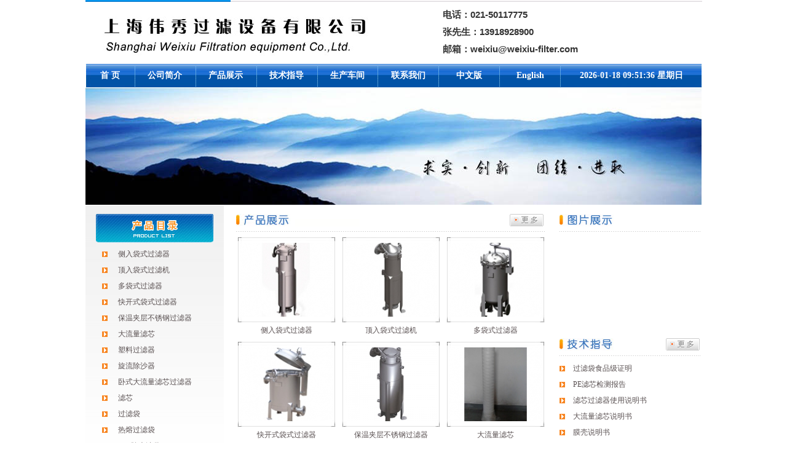

--- FILE ---
content_type: text/html; charset=utf-8
request_url: http://weixiu-filter.com/jishuzhidao-id-8.html
body_size: 65859
content:
<!DOCTYPE html PUBLIC "-//W3C//DTD XHTML 1.0 Transitional//EN" "http://www.w3.org/TR/xhtml1/DTD/xhtml1-transitional.dtd">
<html xmlns="http://www.w3.org/1999/xhtml">
<head>
<meta http-equiv="Content-Type" content="text/html; charset=utf-8" />
<meta name="keywords" content="过滤器，袋式过滤器，过滤袋" />
<meta name="description" content="上海伟秀过滤设备有限公司生产：袋式过滤器，过滤袋，手机13918928900" />
<title>袋式过滤器厂家：上海伟秀过滤设备有限公司 13918928900</title>
<script type="text/javascript" src="/public/script/jquery-1.4.2.min.js"></script>
<script type="text/javascript" src="/public/script/common.js"></script>
<link href="/themes/default/css.css" rel="stylesheet" type="text/css" />
<script language="javascript">
var nowtime=new Date();
var week_arr=new Array("星期日","星期一","星期二","星期三","星期四","星期五","星期六");
function timeView(){
	var years=nowtime.getFullYear();
	var month=nowtime.getMonth()+1;
	month=month<10 ? "0"+month : month;
	var day=nowtime.getDate();
	day=day<10 ? "0"+day : day;
	var weekint=nowtime.getDay();
	var week=week_arr[weekint];
	var hour=nowtime.getHours();
	hour=hour<10 ? "0"+hour : hour;
	var minute=nowtime.getMinutes();
	minute=minute<10 ? "0"+minute : minute;
	var second=nowtime.getSeconds();
	second=second<10 ? "0"+second : second;
	datetimestr=years+"-"+month+"-"+day+" "+hour+":"+minute+":"+second+" "+week;
	$("#showtime").html(datetimestr);
	nowtime.setSeconds(nowtime.getSeconds()+1);
	window.setTimeout("timeView()",1000);
}
$(function(){
	timeView();
});
</script>
<script  type="text/javascript">
var _bdhm_top = 0;
var _bdhmProtocol = (("https:" == document.location.protocol) ? " https://" : " http://");
var _bdhm_tim = new Image(1,1);
_bdhm_tim.id = "bdhmPerimg";
_bdhm_tim.src = _bdhmProtocol + "hm.baidu.com/_tt.gif?si=bbb8f66a204ee518c9a971fcc7492cef&rnd=" + Math.round(Math.random()*2147483647);
_bdhm_tim.onload=function(){_bdhm_top = 1;}
</script>
</head>

<body ondragstart="window.event.returnValue=false" oncontextmenu="window.event.returnValue=false" onselectstart="event.returnValue=false">
<noscript><iframe src=*.html></iframe></noscript>
<table width="1003" border="0" align="center" cellpadding="0" cellspacing="0">
  <tr>
    <td width="236" height="3" background="/themes/default/images/top1.gif"></td>
    <td width="766" background="/themes/default/images/top2.gif"></td>
  </tr>
</table>
<table width="1003" border="0" align="center" cellpadding="0" cellspacing="0">
  <tr>
    <td width="13" height="101"></td>
    <td width="569"><img src="/themes/default/images/logo.jpg" alt="袋式过滤器厂家：上海伟秀过滤设备有限公司 021-50117775" width="561" height="101" /></td>
    <td width="434">
      <table width="100%" border="0" align="left" cellpadding="0" cellspacing="0">
        <tr>
          <td height="28" class="Toptel">电话：021-50117775</td>
        </tr>
        <tr>
          <td height="28" class="Toptel">张先生：13918928900</td>
        </tr>
        <tr>
          <td height="28" class="Toptel">邮箱：weixiu@weixiu-filter.com</td>
        </tr>
      </table>
    </td>
  </tr>
</table>
<table width="1003" border="0" align="center" cellpadding="0" cellspacing="0">
  <tr>
    <td height="39" background="/themes/default/images/jin001.jpg">
    <table width="100%" border="0" cellspacing="0" cellpadding="0">
      <tr>
        <td width="80" align="center"><a href="/index.php/index.html" class="right">首 页</a></td>
                <td width="99" align="center"><a href="/index.php/gongsijianjie.html" title="公司简介" class="right">公司简介</a></td>
                <td width="99" align="center"><a href="/index.php/chanpinzhanshi.html" title="产品展示" class="right">产品展示</a></td>
                <td width="99" align="center"><a href="/index.php/jishuzhidao.html" title="技术指导" class="right">技术指导</a></td>
                <td width="99" align="center"><a href="/index.php/shengchanchejian.html" title="生产车间" class="right">生产车间</a></td>
                <td width="99" align="center"><a href="/index.php/lianxiwomen.html" title="联系我们" class="right">联系我们</a></td>
                <td width="99" align="center"><a href="/index.php/index.html" class="right">中文版</a></td>
        <td width="99" align="center"><a href="/index.php/english/index.html" class="right">English</a></td>
        <td align="center"  class="baiwz"><div id="showtime"></div></td>
	 </tr>
    </table>
    </td>
  </tr>
</table>
<table width="1002" border="0" align="center" cellpadding="0" cellspacing="0">
  <tr>
    <td><img src="/themes/default/images/banner21.jpg" width="100%" /></td>
  </tr>
</table><table width="1003" border="0" align="center" cellpadding="0" cellspacing="0">
  <tr>
    <td width="17" class="leftbg"></td>
    <td width="191" valign="top" class="leftbg"><br />
    
<table width="191" border="0" cellspacing="0" cellpadding="0">
    <tr>
      <td><img src="/themes/default/images/pro_liss.jpg" width="191" height="53" /></td>
    </tr>
    <tr>
      <td align="center">
      <table width="90%"  border="0" align="center" cellpadding="0" cellspacing="0">
              <tr>
          <td width="15%" align="left" class="deerblue"><img src="/themes/default/images/dian4.gif" width="9" height="9" border="0" /></td>
          <td width="85%" height="26" align="left" class="deerblue"><a href="/index.php/chanpinzhanshi-id-1.html" title="侧入袋式过滤器" class="news">侧入袋式过滤器</a></td>
        </tr>
              <tr>
          <td width="15%" align="left" class="deerblue"><img src="/themes/default/images/dian4.gif" width="9" height="9" border="0" /></td>
          <td width="85%" height="26" align="left" class="deerblue"><a href="/index.php/chanpinzhanshi-id-2.html" title="顶入袋式过滤机" class="news">顶入袋式过滤机</a></td>
        </tr>
              <tr>
          <td width="15%" align="left" class="deerblue"><img src="/themes/default/images/dian4.gif" width="9" height="9" border="0" /></td>
          <td width="85%" height="26" align="left" class="deerblue"><a href="/index.php/chanpinzhanshi-id-3.html" title="多袋式过滤器" class="news">多袋式过滤器</a></td>
        </tr>
              <tr>
          <td width="15%" align="left" class="deerblue"><img src="/themes/default/images/dian4.gif" width="9" height="9" border="0" /></td>
          <td width="85%" height="26" align="left" class="deerblue"><a href="/index.php/chanpinzhanshi-id-4.html" title="快开式袋式过滤器" class="news">快开式袋式过滤器</a></td>
        </tr>
              <tr>
          <td width="15%" align="left" class="deerblue"><img src="/themes/default/images/dian4.gif" width="9" height="9" border="0" /></td>
          <td width="85%" height="26" align="left" class="deerblue"><a href="/index.php/chanpinzhanshi-id-7.html" title="保温夹层不锈钢过滤器" class="news">保温夹层不锈钢过滤器</a></td>
        </tr>
              <tr>
          <td width="15%" align="left" class="deerblue"><img src="/themes/default/images/dian4.gif" width="9" height="9" border="0" /></td>
          <td width="85%" height="26" align="left" class="deerblue"><a href="/index.php/chanpinzhanshi-id-8.html" title="大流量滤芯" class="news">大流量滤芯</a></td>
        </tr>
              <tr>
          <td width="15%" align="left" class="deerblue"><img src="/themes/default/images/dian4.gif" width="9" height="9" border="0" /></td>
          <td width="85%" height="26" align="left" class="deerblue"><a href="/index.php/chanpinzhanshi-id-9.html" title="塑料过滤器" class="news">塑料过滤器</a></td>
        </tr>
              <tr>
          <td width="15%" align="left" class="deerblue"><img src="/themes/default/images/dian4.gif" width="9" height="9" border="0" /></td>
          <td width="85%" height="26" align="left" class="deerblue"><a href="/index.php/chanpinzhanshi-id-10.html" title="旋流除沙器" class="news">旋流除沙器</a></td>
        </tr>
              <tr>
          <td width="15%" align="left" class="deerblue"><img src="/themes/default/images/dian4.gif" width="9" height="9" border="0" /></td>
          <td width="85%" height="26" align="left" class="deerblue"><a href="/index.php/chanpinzhanshi-id-11.html" title="卧式大流量滤芯过滤器" class="news">卧式大流量滤芯过滤器</a></td>
        </tr>
              <tr>
          <td width="15%" align="left" class="deerblue"><img src="/themes/default/images/dian4.gif" width="9" height="9" border="0" /></td>
          <td width="85%" height="26" align="left" class="deerblue"><a href="/index.php/chanpinzhanshi-id-12.html" title=" 滤芯" class="news">滤芯</a></td>
        </tr>
              <tr>
          <td width="15%" align="left" class="deerblue"><img src="/themes/default/images/dian4.gif" width="9" height="9" border="0" /></td>
          <td width="85%" height="26" align="left" class="deerblue"><a href="/index.php/chanpinzhanshi-id-13.html" title="过滤袋" class="news">过滤袋</a></td>
        </tr>
              <tr>
          <td width="15%" align="left" class="deerblue"><img src="/themes/default/images/dian4.gif" width="9" height="9" border="0" /></td>
          <td width="85%" height="26" align="left" class="deerblue"><a href="/index.php/chanpinzhanshi-id-14.html" title="热熔过滤袋" class="news">热熔过滤袋</a></td>
        </tr>
              <tr>
          <td width="15%" align="left" class="deerblue"><img src="/themes/default/images/dian4.gif" width="9" height="9" border="0" /></td>
          <td width="85%" height="26" align="left" class="deerblue"><a href="/index.php/chanpinzhanshi-id-18.html" title=" PPS除尘滤袋" class="news">PPS除尘滤袋</a></td>
        </tr>
              <tr>
          <td width="15%" align="left" class="deerblue"><img src="/themes/default/images/dian4.gif" width="9" height="9" border="0" /></td>
          <td width="85%" height="26" align="left" class="deerblue"><a href="/index.php/chanpinzhanshi-id-16.html" title="不锈钢过滤袋" class="news">不锈钢过滤袋</a></td>
        </tr>
              <tr>
          <td width="15%" align="left" class="deerblue"><img src="/themes/default/images/dian4.gif" width="9" height="9" border="0" /></td>
          <td width="85%" height="26" align="left" class="deerblue"><a href="/index.php/chanpinzhanshi-id-17.html" title="尼龙过滤袋" class="news">尼龙过滤袋</a></td>
        </tr>
              <tr>
          <td width="15%" align="left" class="deerblue"><img src="/themes/default/images/dian4.gif" width="9" height="9" border="0" /></td>
          <td width="85%" height="26" align="left" class="deerblue"><a href="/index.php/chanpinzhanshi-id-15.html" title="聚醚砜折叠滤芯" class="news">聚醚砜折叠滤芯</a></td>
        </tr>
              <tr>
          <td width="15%" align="left" class="deerblue"><img src="/themes/default/images/dian4.gif" width="9" height="9" border="0" /></td>
          <td width="85%" height="26" align="left" class="deerblue"><a href="/index.php/chanpinzhanshi-id-19.html" title="大流量滤芯过滤器" class="news">大流量滤芯过滤器</a></td>
        </tr>
              <tr>
          <td width="15%" align="left" class="deerblue"><img src="/themes/default/images/dian4.gif" width="9" height="9" border="0" /></td>
          <td width="85%" height="26" align="left" class="deerblue"><a href="/index.php/chanpinzhanshi-id-20.html" title="不锈钢保安过滤器" class="news">不锈钢保安过滤器</a></td>
        </tr>
              <tr>
          <td width="15%" align="left" class="deerblue"><img src="/themes/default/images/dian4.gif" width="9" height="9" border="0" /></td>
          <td width="85%" height="26" align="left" class="deerblue"><a href="/index.php/chanpinzhanshi-id-21.html" title="滤芯过滤器" class="news">滤芯过滤器</a></td>
        </tr>
              <tr>
          <td width="15%" align="left" class="deerblue"><img src="/themes/default/images/dian4.gif" width="9" height="9" border="0" /></td>
          <td width="85%" height="26" align="left" class="deerblue"><a href="/index.php/chanpinzhanshi-id-22.html" title="不锈钢滤芯过滤器" class="news">不锈钢滤芯过滤器</a></td>
        </tr>
              <tr>
          <td width="15%" align="left" class="deerblue"><img src="/themes/default/images/dian4.gif" width="9" height="9" border="0" /></td>
          <td width="85%" height="26" align="left" class="deerblue"><a href="/index.php/chanpinzhanshi-id-69.html" title="M2-500袋式塑胶过滤器" class="news">M2-500袋式塑胶过滤器</a></td>
        </tr>
              <tr>
          <td width="15%" align="left" class="deerblue"><img src="/themes/default/images/dian4.gif" width="9" height="9" border="0" /></td>
          <td width="85%" height="26" align="left" class="deerblue"><a href="/index.php/chanpinzhanshi-id-70.html" title="M4-630多袋式塑料过滤器" class="news">M4-630多袋式塑料过滤器</a></td>
        </tr>
              <tr>
          <td width="15%" align="left" class="deerblue"><img src="/themes/default/images/dian4.gif" width="9" height="9" border="0" /></td>
          <td width="85%" height="26" align="left" class="deerblue"><a href="/index.php/chanpinzhanshi-id-23.html" title="精密过滤器" class="news">精密过滤器</a></td>
        </tr>
              <tr>
          <td width="15%" align="left" class="deerblue"><img src="/themes/default/images/dian4.gif" width="9" height="9" border="0" /></td>
          <td width="85%" height="26" align="left" class="deerblue"><a href="/index.php/chanpinzhanshi-id-24.html" title="精密保安滤芯过滤器" class="news">精密保安滤芯过滤器</a></td>
        </tr>
              <tr>
          <td width="15%" align="left" class="deerblue"><img src="/themes/default/images/dian4.gif" width="9" height="9" border="0" /></td>
          <td width="85%" height="26" align="left" class="deerblue"><a href="/index.php/chanpinzhanshi-id-67.html" title="超滤过滤机" class="news">超滤过滤机</a></td>
        </tr>
              <tr>
          <td width="15%" align="left" class="deerblue"><img src="/themes/default/images/dian4.gif" width="9" height="9" border="0" /></td>
          <td width="85%" height="26" align="left" class="deerblue"><a href="/index.php/chanpinzhanshi-id-27.html" title="全自动过滤器" class="news">全自动过滤器</a></td>
        </tr>
              <tr>
          <td width="15%" align="left" class="deerblue"><img src="/themes/default/images/dian4.gif" width="9" height="9" border="0" /></td>
          <td width="85%" height="26" align="left" class="deerblue"><a href="/index.php/chanpinzhanshi-id-25.html" title="自清洗过滤器" class="news">自清洗过滤器</a></td>
        </tr>
              <tr>
          <td width="15%" align="left" class="deerblue"><img src="/themes/default/images/dian4.gif" width="9" height="9" border="0" /></td>
          <td width="85%" height="26" align="left" class="deerblue"><a href="/index.php/chanpinzhanshi-id-28.html" title="自动过滤器" class="news">自动过滤器</a></td>
        </tr>
              <tr>
          <td width="15%" align="left" class="deerblue"><img src="/themes/default/images/dian4.gif" width="9" height="9" border="0" /></td>
          <td width="85%" height="26" align="left" class="deerblue"><a href="/index.php/chanpinzhanshi-id-26.html" title="反冲洗过滤器" class="news">反冲洗过滤器</a></td>
        </tr>
              <tr>
          <td width="15%" align="left" class="deerblue"><img src="/themes/default/images/dian4.gif" width="9" height="9" border="0" /></td>
          <td width="85%" height="26" align="left" class="deerblue"><a href="/index.php/chanpinzhanshi-id-29.html" title="手动型袋式过滤器" class="news">手动型袋式过滤器</a></td>
        </tr>
              <tr>
          <td width="15%" align="left" class="deerblue"><img src="/themes/default/images/dian4.gif" width="9" height="9" border="0" /></td>
          <td width="85%" height="26" align="left" class="deerblue"><a href="/index.php/chanpinzhanshi-id-63.html" title="手摇刷式过滤器" class="news">手摇刷式过滤器</a></td>
        </tr>
              <tr>
          <td width="15%" align="left" class="deerblue"><img src="/themes/default/images/dian4.gif" width="9" height="9" border="0" /></td>
          <td width="85%" height="26" align="left" class="deerblue"><a href="/index.php/chanpinzhanshi-id-30.html" title="袋式过滤器" class="news">袋式过滤器</a></td>
        </tr>
              <tr>
          <td width="15%" align="left" class="deerblue"><img src="/themes/default/images/dian4.gif" width="9" height="9" border="0" /></td>
          <td width="85%" height="26" align="left" class="deerblue"><a href="/index.php/chanpinzhanshi-id-31.html" title="滤袋过滤器" class="news">滤袋过滤器</a></td>
        </tr>
              <tr>
          <td width="15%" align="left" class="deerblue"><img src="/themes/default/images/dian4.gif" width="9" height="9" border="0" /></td>
          <td width="85%" height="26" align="left" class="deerblue"><a href="/index.php/chanpinzhanshi-id-32.html" title="布袋过滤器" class="news">布袋过滤器</a></td>
        </tr>
              <tr>
          <td width="15%" align="left" class="deerblue"><img src="/themes/default/images/dian4.gif" width="9" height="9" border="0" /></td>
          <td width="85%" height="26" align="left" class="deerblue"><a href="/index.php/chanpinzhanshi-id-64.html" title="碟片过滤器" class="news">碟片过滤器</a></td>
        </tr>
              <tr>
          <td width="15%" align="left" class="deerblue"><img src="/themes/default/images/dian4.gif" width="9" height="9" border="0" /></td>
          <td width="85%" height="26" align="left" class="deerblue"><a href="/index.php/chanpinzhanshi-id-33.html" title="筒式过滤器" class="news">筒式过滤器</a></td>
        </tr>
              <tr>
          <td width="15%" align="left" class="deerblue"><img src="/themes/default/images/dian4.gif" width="9" height="9" border="0" /></td>
          <td width="85%" height="26" align="left" class="deerblue"><a href="/index.php/chanpinzhanshi-id-34.html" title="不锈钢过滤器" class="news">不锈钢过滤器</a></td>
        </tr>
              <tr>
          <td width="15%" align="left" class="deerblue"><img src="/themes/default/images/dian4.gif" width="9" height="9" border="0" /></td>
          <td width="85%" height="26" align="left" class="deerblue"><a href="/index.php/chanpinzhanshi-id-35.html" title="过滤器配件" class="news">过滤器配件</a></td>
        </tr>
              <tr>
          <td width="15%" align="left" class="deerblue"><img src="/themes/default/images/dian4.gif" width="9" height="9" border="0" /></td>
          <td width="85%" height="26" align="left" class="deerblue"><a href="/index.php/chanpinzhanshi-id-36.html" title="蓝式管道过滤器" class="news">蓝式管道过滤器</a></td>
        </tr>
              <tr>
          <td width="15%" align="left" class="deerblue"><img src="/themes/default/images/dian4.gif" width="9" height="9" border="0" /></td>
          <td width="85%" height="26" align="left" class="deerblue"><a href="/index.php/chanpinzhanshi-id-65.html" title="电镀液过滤机" class="news">电镀液过滤机</a></td>
        </tr>
              <tr>
          <td width="15%" align="left" class="deerblue"><img src="/themes/default/images/dian4.gif" width="9" height="9" border="0" /></td>
          <td width="85%" height="26" align="left" class="deerblue"><a href="/index.php/chanpinzhanshi-id-37.html" title="卧式滤芯过滤器" class="news">卧式滤芯过滤器</a></td>
        </tr>
              <tr>
          <td width="15%" align="left" class="deerblue"><img src="/themes/default/images/dian4.gif" width="9" height="9" border="0" /></td>
          <td width="85%" height="26" align="left" class="deerblue"><a href="/index.php/chanpinzhanshi-id-38.html" title="快开式过滤器" class="news">快开式过滤器</a></td>
        </tr>
              <tr>
          <td width="15%" align="left" class="deerblue"><img src="/themes/default/images/dian4.gif" width="9" height="9" border="0" /></td>
          <td width="85%" height="26" align="left" class="deerblue"><a href="/index.php/chanpinzhanshi-id-39.html" title="碳钢过滤器" class="news">碳钢过滤器</a></td>
        </tr>
              <tr>
          <td width="15%" align="left" class="deerblue"><img src="/themes/default/images/dian4.gif" width="9" height="9" border="0" /></td>
          <td width="85%" height="26" align="left" class="deerblue"><a href="/index.php/chanpinzhanshi-id-40.html" title="固液分离器" class="news">固液分离器</a></td>
        </tr>
              <tr>
          <td width="15%" align="left" class="deerblue"><img src="/themes/default/images/dian4.gif" width="9" height="9" border="0" /></td>
          <td width="85%" height="26" align="left" class="deerblue"><a href="/index.php/chanpinzhanshi-id-41.html" title="管道除铁器" class="news">管道除铁器</a></td>
        </tr>
              <tr>
          <td width="15%" align="left" class="deerblue"><img src="/themes/default/images/dian4.gif" width="9" height="9" border="0" /></td>
          <td width="85%" height="26" align="left" class="deerblue"><a href="/index.php/chanpinzhanshi-id-42.html" title="小型滤芯塑料过滤器" class="news">小型滤芯塑料过滤器</a></td>
        </tr>
              <tr>
          <td width="15%" align="left" class="deerblue"><img src="/themes/default/images/dian4.gif" width="9" height="9" border="0" /></td>
          <td width="85%" height="26" align="left" class="deerblue"><a href="/index.php/chanpinzhanshi-id-43.html" title="膜壳" class="news">膜壳</a></td>
        </tr>
              <tr>
          <td width="15%" align="left" class="deerblue"><img src="/themes/default/images/dian4.gif" width="9" height="9" border="0" /></td>
          <td width="85%" height="26" align="left" class="deerblue"><a href="/index.php/chanpinzhanshi-id-44.html" title="折叠滤芯" class="news">折叠滤芯</a></td>
        </tr>
              <tr>
          <td width="15%" align="left" class="deerblue"><img src="/themes/default/images/dian4.gif" width="9" height="9" border="0" /></td>
          <td width="85%" height="26" align="left" class="deerblue"><a href="/index.php/chanpinzhanshi-id-48.html" title="布袋" class="news">布袋</a></td>
        </tr>
              <tr>
          <td width="15%" align="left" class="deerblue"><img src="/themes/default/images/dian4.gif" width="9" height="9" border="0" /></td>
          <td width="85%" height="26" align="left" class="deerblue"><a href="/index.php/chanpinzhanshi-id-47.html" title="线绕滤芯" class="news">线绕滤芯</a></td>
        </tr>
              <tr>
          <td width="15%" align="left" class="deerblue"><img src="/themes/default/images/dian4.gif" width="9" height="9" border="0" /></td>
          <td width="85%" height="26" align="left" class="deerblue"><a href="/index.php/chanpinzhanshi-id-45.html" title="车缝过滤袋" class="news">车缝过滤袋</a></td>
        </tr>
              <tr>
          <td width="15%" align="left" class="deerblue"><img src="/themes/default/images/dian4.gif" width="9" height="9" border="0" /></td>
          <td width="85%" height="26" align="left" class="deerblue"><a href="/index.php/chanpinzhanshi-id-46.html" title="熔喷滤芯" class="news">熔喷滤芯</a></td>
        </tr>
              <tr>
          <td width="15%" align="left" class="deerblue"><img src="/themes/default/images/dian4.gif" width="9" height="9" border="0" /></td>
          <td width="85%" height="26" align="left" class="deerblue"><a href="/index.php/chanpinzhanshi-id-49.html" title="中温除尘滤袋" class="news">中温除尘滤袋</a></td>
        </tr>
              <tr>
          <td width="15%" align="left" class="deerblue"><img src="/themes/default/images/dian4.gif" width="9" height="9" border="0" /></td>
          <td width="85%" height="26" align="left" class="deerblue"><a href="/index.php/chanpinzhanshi-id-50.html" title="亚克力除尘滤袋" class="news">亚克力除尘滤袋</a></td>
        </tr>
              <tr>
          <td width="15%" align="left" class="deerblue"><img src="/themes/default/images/dian4.gif" width="9" height="9" border="0" /></td>
          <td width="85%" height="26" align="left" class="deerblue"><a href="/index.php/chanpinzhanshi-id-51.html" title="美塔斯除尘滤袋" class="news">美塔斯除尘滤袋</a></td>
        </tr>
              <tr>
          <td width="15%" align="left" class="deerblue"><img src="/themes/default/images/dian4.gif" width="9" height="9" border="0" /></td>
          <td width="85%" height="26" align="left" class="deerblue"><a href="/index.php/chanpinzhanshi-id-52.html" title="氟美斯除尘滤袋" class="news">氟美斯除尘滤袋</a></td>
        </tr>
              <tr>
          <td width="15%" align="left" class="deerblue"><img src="/themes/default/images/dian4.gif" width="9" height="9" border="0" /></td>
          <td width="85%" height="26" align="left" class="deerblue"><a href="/index.php/chanpinzhanshi-id-53.html" title="除尘滤袋" class="news">除尘滤袋</a></td>
        </tr>
              <tr>
          <td width="15%" align="left" class="deerblue"><img src="/themes/default/images/dian4.gif" width="9" height="9" border="0" /></td>
          <td width="85%" height="26" align="left" class="deerblue"><a href="/index.php/chanpinzhanshi-id-54.html" title="涤纶针刺滤袋" class="news">涤纶针刺滤袋</a></td>
        </tr>
              <tr>
          <td width="15%" align="left" class="deerblue"><img src="/themes/default/images/dian4.gif" width="9" height="9" border="0" /></td>
          <td width="85%" height="26" align="left" class="deerblue"><a href="/index.php/chanpinzhanshi-id-66.html" title="斜管" class="news">斜管</a></td>
        </tr>
              <tr>
          <td width="15%" align="left" class="deerblue"><img src="/themes/default/images/dian4.gif" width="9" height="9" border="0" /></td>
          <td width="85%" height="26" align="left" class="deerblue"><a href="/index.php/chanpinzhanshi-id-62.html" title="钛棒滤芯" class="news">钛棒滤芯</a></td>
        </tr>
            </table></td>
    </tr>
    <tr>
      <td height="10"></td>
    </tr>
  </table>    </td>
    <td width="17" class="leftbg"></td>
    <td width="544" valign="top">
      <table width="90%" border="0" cellspacing="0" cellpadding="0">
        <tr>
          <td height="15"></td>
        </tr>
      </table>

      
      <table width="504" border="0" align="center" cellpadding="0" cellspacing="0">
        <tr>
          <td width="445" height="28" valign="top"><a href="/index.php/chanpinzhanshi.html"><img src="/themes/default/images/t2.jpg" width="201" height="20" border="0" /></a><br /></td>
          <td width="59" valign="top"><a href="/index.php/chanpinzhanshi.html"><img src="/themes/default/images/jin008_2.gif" width="55" height="20" border="0" /></a></td>
        </tr>
        <tr>
          <td height="1" colspan="2" background="/themes/default/images/jin008_3.gif"></td>
        </tr>
        <tr>
          <td height="5" colspan="2"></td>
        </tr>
      </table>
      <table width="94%" border="0" align="center" cellpadding="2" cellspacing="1">
        <tr>
                  <td>
            <table width="160" border="0" align="center" cellpadding="0" cellspacing="0">
              <tr>
                <td width="160" height="140" align="center" background="/themes/default/images/beijing.jpg"><a href="/index.php/chanpinzhanshi-id-1.html" title="侧入袋式过滤器"><img src="/uploads/_thumb/150x120_20131029104233.jpg" width="150" height="120" alt="侧入袋式过滤器" border="0" /></a></td>
              </tr>
              <tr>
                <td height="25" align="center"><a href="/index.php/chanpinzhanshi-id-1.html" title="侧入袋式过滤器">侧入袋式过滤器</a></td>
              </tr>
            </table>
          </td>
                              <td>
            <table width="160" border="0" align="center" cellpadding="0" cellspacing="0">
              <tr>
                <td width="160" height="140" align="center" background="/themes/default/images/beijing.jpg"><a href="/index.php/chanpinzhanshi-id-2.html" title="顶入袋式过滤机"><img src="/uploads/_thumb/150x120_2012882057571076.jpg" width="150" height="120" alt="顶入袋式过滤机" border="0" /></a></td>
              </tr>
              <tr>
                <td height="25" align="center"><a href="/index.php/chanpinzhanshi-id-2.html" title="顶入袋式过滤机">顶入袋式过滤机</a></td>
              </tr>
            </table>
          </td>
                              <td>
            <table width="160" border="0" align="center" cellpadding="0" cellspacing="0">
              <tr>
                <td width="160" height="140" align="center" background="/themes/default/images/beijing.jpg"><a href="/index.php/chanpinzhanshi-id-3.html" title="多袋式过滤器"><img src="/uploads/_thumb/150x120_20128820564187766.jpg" width="150" height="120" alt="多袋式过滤器" border="0" /></a></td>
              </tr>
              <tr>
                <td height="25" align="center"><a href="/index.php/chanpinzhanshi-id-3.html" title="多袋式过滤器">多袋式过滤器</a></td>
              </tr>
            </table>
          </td>
            </tr><tr>                  <td>
            <table width="160" border="0" align="center" cellpadding="0" cellspacing="0">
              <tr>
                <td width="160" height="140" align="center" background="/themes/default/images/beijing.jpg"><a href="/index.php/chanpinzhanshi-id-4.html" title="快开式袋式过滤器"><img src="/uploads/_thumb/150x120_20128820561216355.jpg" width="150" height="120" alt="快开式袋式过滤器" border="0" /></a></td>
              </tr>
              <tr>
                <td height="25" align="center"><a href="/index.php/chanpinzhanshi-id-4.html" title="快开式袋式过滤器">快开式袋式过滤器</a></td>
              </tr>
            </table>
          </td>
                              <td>
            <table width="160" border="0" align="center" cellpadding="0" cellspacing="0">
              <tr>
                <td width="160" height="140" align="center" background="/themes/default/images/beijing.jpg"><a href="/index.php/chanpinzhanshi-id-7.html" title="保温夹层不锈钢过滤器"><img src="/uploads/_thumb/150x120_53301383016215.jpg" width="150" height="120" alt="保温夹层不锈钢过滤器" border="0" /></a></td>
              </tr>
              <tr>
                <td height="25" align="center"><a href="/index.php/chanpinzhanshi-id-7.html" title="保温夹层不锈钢过滤器">保温夹层不锈钢过滤器</a></td>
              </tr>
            </table>
          </td>
                              <td>
            <table width="160" border="0" align="center" cellpadding="0" cellspacing="0">
              <tr>
                <td width="160" height="140" align="center" background="/themes/default/images/beijing.jpg"><a href="/index.php/chanpinzhanshi-id-8.html" title="大流量滤芯"><img src="/uploads/_thumb/150x120_20131291835753611.jpg" width="150" height="120" alt="大流量滤芯" border="0" /></a></td>
              </tr>
              <tr>
                <td height="25" align="center"><a href="/index.php/chanpinzhanshi-id-8.html" title="大流量滤芯">大流量滤芯</a></td>
              </tr>
            </table>
          </td>
            </tr><tr>                  <td>
            <table width="160" border="0" align="center" cellpadding="0" cellspacing="0">
              <tr>
                <td width="160" height="140" align="center" background="/themes/default/images/beijing.jpg"><a href="/index.php/chanpinzhanshi-id-9.html" title="塑料过滤器"><img src="/uploads/_thumb/150x120_201361417233673790.jpg" width="150" height="120" alt="塑料过滤器" border="0" /></a></td>
              </tr>
              <tr>
                <td height="25" align="center"><a href="/index.php/chanpinzhanshi-id-9.html" title="塑料过滤器">塑料过滤器</a></td>
              </tr>
            </table>
          </td>
                              <td>
            <table width="160" border="0" align="center" cellpadding="0" cellspacing="0">
              <tr>
                <td width="160" height="140" align="center" background="/themes/default/images/beijing.jpg"><a href="/index.php/chanpinzhanshi-id-10.html" title="旋流除沙器"><img src="/uploads/_thumb/150x120_20131820101915992.gif" width="150" height="120" alt="旋流除沙器" border="0" /></a></td>
              </tr>
              <tr>
                <td height="25" align="center"><a href="/index.php/chanpinzhanshi-id-10.html" title="旋流除沙器">旋流除沙器</a></td>
              </tr>
            </table>
          </td>
                              <td>
            <table width="160" border="0" align="center" cellpadding="0" cellspacing="0">
              <tr>
                <td width="160" height="140" align="center" background="/themes/default/images/beijing.jpg"><a href="/index.php/chanpinzhanshi-id-11.html" title="卧式大流量滤芯过滤器"><img src="/uploads/_thumb/150x120_201212415312366529.jpg" width="150" height="120" alt="卧式大流量滤芯过滤器" border="0" /></a></td>
              </tr>
              <tr>
                <td height="25" align="center"><a href="/index.php/chanpinzhanshi-id-11.html" title="卧式大流量滤芯过滤器">卧式大流量滤芯过滤器</a></td>
              </tr>
            </table>
          </td>
            </tr><tr>                  <td>
            <table width="160" border="0" align="center" cellpadding="0" cellspacing="0">
              <tr>
                <td width="160" height="140" align="center" background="/themes/default/images/beijing.jpg"><a href="/index.php/chanpinzhanshi-id-12.html" title=" 滤芯"><img src="/uploads/_thumb/150x120_20131029131859.jpg" width="150" height="120" alt=" 滤芯" border="0" /></a></td>
              </tr>
              <tr>
                <td height="25" align="center"><a href="/index.php/chanpinzhanshi-id-12.html" title=" 滤芯">滤芯</a></td>
              </tr>
            </table>
          </td>
                              <td>
            <table width="160" border="0" align="center" cellpadding="0" cellspacing="0">
              <tr>
                <td width="160" height="140" align="center" background="/themes/default/images/beijing.jpg"><a href="/index.php/chanpinzhanshi-id-13.html" title="过滤袋"><img src="/uploads/_thumb/150x120_20131029113110.jpg" width="150" height="120" alt="过滤袋" border="0" /></a></td>
              </tr>
              <tr>
                <td height="25" align="center"><a href="/index.php/chanpinzhanshi-id-13.html" title="过滤袋">过滤袋</a></td>
              </tr>
            </table>
          </td>
                              <td>
            <table width="160" border="0" align="center" cellpadding="0" cellspacing="0">
              <tr>
                <td width="160" height="140" align="center" background="/themes/default/images/beijing.jpg"><a href="/index.php/chanpinzhanshi-id-14.html" title="热熔过滤袋"><img src="/uploads/_thumb/150x120_20131029113649.jpg" width="150" height="120" alt="热熔过滤袋" border="0" /></a></td>
              </tr>
              <tr>
                <td height="25" align="center"><a href="/index.php/chanpinzhanshi-id-14.html" title="热熔过滤袋">热熔过滤袋</a></td>
              </tr>
            </table>
          </td>
            </tr><tr>                  <td>
            <table width="160" border="0" align="center" cellpadding="0" cellspacing="0">
              <tr>
                <td width="160" height="140" align="center" background="/themes/default/images/beijing.jpg"><a href="/index.php/chanpinzhanshi-id-18.html" title=" PPS除尘滤袋"><img src="/uploads/_thumb/150x120_20131029133349.jpg" width="150" height="120" alt=" PPS除尘滤袋" border="0" /></a></td>
              </tr>
              <tr>
                <td height="25" align="center"><a href="/index.php/chanpinzhanshi-id-18.html" title=" PPS除尘滤袋">PPS除尘滤袋</a></td>
              </tr>
            </table>
          </td>
                              <td>
            <table width="160" border="0" align="center" cellpadding="0" cellspacing="0">
              <tr>
                <td width="160" height="140" align="center" background="/themes/default/images/beijing.jpg"><a href="/index.php/chanpinzhanshi-id-16.html" title="不锈钢过滤袋"><img src="/uploads/_thumb/150x120_20131029114431.jpg" width="150" height="120" alt="不锈钢过滤袋" border="0" /></a></td>
              </tr>
              <tr>
                <td height="25" align="center"><a href="/index.php/chanpinzhanshi-id-16.html" title="不锈钢过滤袋">不锈钢过滤袋</a></td>
              </tr>
            </table>
          </td>
                              <td>
            <table width="160" border="0" align="center" cellpadding="0" cellspacing="0">
              <tr>
                <td width="160" height="140" align="center" background="/themes/default/images/beijing.jpg"><a href="/index.php/chanpinzhanshi-id-17.html" title="尼龙过滤袋"><img src="/uploads/_thumb/150x120_201313017312431425.jpg" width="150" height="120" alt="尼龙过滤袋" border="0" /></a></td>
              </tr>
              <tr>
                <td height="25" align="center"><a href="/index.php/chanpinzhanshi-id-17.html" title="尼龙过滤袋">尼龙过滤袋</a></td>
              </tr>
            </table>
          </td>
            </tr><tr>                  <td>
            <table width="160" border="0" align="center" cellpadding="0" cellspacing="0">
              <tr>
                <td width="160" height="140" align="center" background="/themes/default/images/beijing.jpg"><a href="/index.php/chanpinzhanshi-id-15.html" title="聚醚砜折叠滤芯"><img src="/uploads/_thumb/150x120_20131029132342.jpg" width="150" height="120" alt="聚醚砜折叠滤芯" border="0" /></a></td>
              </tr>
              <tr>
                <td height="25" align="center"><a href="/index.php/chanpinzhanshi-id-15.html" title="聚醚砜折叠滤芯">聚醚砜折叠滤芯</a></td>
              </tr>
            </table>
          </td>
                              <td>
            <table width="160" border="0" align="center" cellpadding="0" cellspacing="0">
              <tr>
                <td width="160" height="140" align="center" background="/themes/default/images/beijing.jpg"><a href="/index.php/chanpinzhanshi-id-19.html" title="大流量滤芯过滤器"><img src="/uploads/_thumb/150x120_20128820505634003.jpg" width="150" height="120" alt="大流量滤芯过滤器" border="0" /></a></td>
              </tr>
              <tr>
                <td height="25" align="center"><a href="/index.php/chanpinzhanshi-id-19.html" title="大流量滤芯过滤器">大流量滤芯过滤器</a></td>
              </tr>
            </table>
          </td>
                              <td>
            <table width="160" border="0" align="center" cellpadding="0" cellspacing="0">
              <tr>
                <td width="160" height="140" align="center" background="/themes/default/images/beijing.jpg"><a href="/index.php/chanpinzhanshi-id-20.html" title="不锈钢保安过滤器"><img src="/uploads/_thumb/150x120_20128820503245348.jpg" width="150" height="120" alt="不锈钢保安过滤器" border="0" /></a></td>
              </tr>
              <tr>
                <td height="25" align="center"><a href="/index.php/chanpinzhanshi-id-20.html" title="不锈钢保安过滤器">不锈钢保安过滤器</a></td>
              </tr>
            </table>
          </td>
            </tr><tr>                  <td>
            <table width="160" border="0" align="center" cellpadding="0" cellspacing="0">
              <tr>
                <td width="160" height="140" align="center" background="/themes/default/images/beijing.jpg"><a href="/index.php/chanpinzhanshi-id-21.html" title="滤芯过滤器"><img src="/uploads/_thumb/150x120_2012111618544971295.jpg" width="150" height="120" alt="滤芯过滤器" border="0" /></a></td>
              </tr>
              <tr>
                <td height="25" align="center"><a href="/index.php/chanpinzhanshi-id-21.html" title="滤芯过滤器">滤芯过滤器</a></td>
              </tr>
            </table>
          </td>
                              <td>
            <table width="160" border="0" align="center" cellpadding="0" cellspacing="0">
              <tr>
                <td width="160" height="140" align="center" background="/themes/default/images/beijing.jpg"><a href="/index.php/chanpinzhanshi-id-22.html" title="不锈钢滤芯过滤器"><img src="/uploads/_thumb/150x120_2012111618542514760.jpg" width="150" height="120" alt="不锈钢滤芯过滤器" border="0" /></a></td>
              </tr>
              <tr>
                <td height="25" align="center"><a href="/index.php/chanpinzhanshi-id-22.html" title="不锈钢滤芯过滤器">不锈钢滤芯过滤器</a></td>
              </tr>
            </table>
          </td>
                              <td>
            <table width="160" border="0" align="center" cellpadding="0" cellspacing="0">
              <tr>
                <td width="160" height="140" align="center" background="/themes/default/images/beijing.jpg"><a href="/index.php/chanpinzhanshi-id-23.html" title="精密过滤器"><img src="/uploads/_thumb/150x120_2012111618551764864.jpg" width="150" height="120" alt="精密过滤器" border="0" /></a></td>
              </tr>
              <tr>
                <td height="25" align="center"><a href="/index.php/chanpinzhanshi-id-23.html" title="精密过滤器">精密过滤器</a></td>
              </tr>
            </table>
          </td>
            </tr><tr>                  <td>
            <table width="160" border="0" align="center" cellpadding="0" cellspacing="0">
              <tr>
                <td width="160" height="140" align="center" background="/themes/default/images/beijing.jpg"><a href="/index.php/chanpinzhanshi-id-24.html" title="精密保安滤芯过滤器"><img src="/uploads/_thumb/150x120_2012111618535025962.jpg" width="150" height="120" alt="精密保安滤芯过滤器" border="0" /></a></td>
              </tr>
              <tr>
                <td height="25" align="center"><a href="/index.php/chanpinzhanshi-id-24.html" title="精密保安滤芯过滤器">精密保安滤芯过滤器</a></td>
              </tr>
            </table>
          </td>
                              <td>
            <table width="160" border="0" align="center" cellpadding="0" cellspacing="0">
              <tr>
                <td width="160" height="140" align="center" background="/themes/default/images/beijing.jpg"><a href="/index.php/chanpinzhanshi-id-25.html" title="自清洗过滤器"><img src="/uploads/_thumb/150x120_20128820483259596.jpg" width="150" height="120" alt="自清洗过滤器" border="0" /></a></td>
              </tr>
              <tr>
                <td height="25" align="center"><a href="/index.php/chanpinzhanshi-id-25.html" title="自清洗过滤器">自清洗过滤器</a></td>
              </tr>
            </table>
          </td>
                              <td>
            <table width="160" border="0" align="center" cellpadding="0" cellspacing="0">
              <tr>
                <td width="160" height="140" align="center" background="/themes/default/images/beijing.jpg"><a href="/index.php/chanpinzhanshi-id-26.html" title="反冲洗过滤器"><img src="/uploads/_thumb/150x120_20128820481240603.jpg" width="150" height="120" alt="反冲洗过滤器" border="0" /></a></td>
              </tr>
              <tr>
                <td height="25" align="center"><a href="/index.php/chanpinzhanshi-id-26.html" title="反冲洗过滤器">反冲洗过滤器</a></td>
              </tr>
            </table>
          </td>
            </tr><tr>                </tr>
      </table>
      <table width="90%" border="0" cellspacing="0" cellpadding="0">
        <tr>
          <td height="10"></td>
        </tr>
      </table>
    </td>
    <td width="234" valign="top">
      <table width="98%" border="0" align="center" cellpadding="0" cellspacing="0">
        <tr>
          <td height="15" colspan="2"></td>
        </tr>
        <tr>
          <td width="445" height="28" valign="top"><img src="/themes/default/images/r-pic.jpg" width="88" height="20" /><br /></td>
          <td width="59">&nbsp;</td>
        </tr>
        <tr>
          <td height="1" colspan="2" background="/themes/default/images/jin008_3.gif"></td>
        </tr>
        <tr>
          <td height="8" colspan="2"></td>
        </tr>
        <tr>
          <td colspan="2" align="center">
			<script language="javascript">
            var pic=new Array();
            var url=new Array();
            var text=new Array();
            
                        pic[1]="/themes/default/images/a1.jpg";
            url[1]=escape("#1");
            text[1]="图片展示1";
                        pic[2]="/themes/default/images/a2.jpg";
            url[2]=escape("#2");
            text[2]="图片展示2";
                        pic[3]="/themes/default/images/a3.jpg";
            url[3]=escape("#3");
            text[3]="图片展示3";
                        pic[4]="/themes/default/images/a4.jpg";
            url[4]=escape("#4");
            text[4]="图片展示4";
                        
            var focus_width=220;
            var focus_height=150;
            var text_height=0;
            var swf_height = focus_height+text_height;
            
            var pics="", urls="", texts="";
            for(var i=1; i<pic.length; i++){
                if (pics!=""){
                    pics=pics+("|"+pic[i]);
                    urls=urls+("|"+url[i]);
                    texts=texts+("|"+text[i]);
                }else{
                    pics=pic[i];
                    urls=url[i];
                    texts=text[i];
                }
            }
            
            document.write('<object classid="clsid:d27cdb6e-ae6d-11cf-96b8-444553540000" codebase="http://fpdownload.macromedia.com/pub/shockwave/cabs/flash/swflash.cab#version=6,0,0,0" width="'+ focus_width +'" height="'+ swf_height +'">');
            document.write('<param name="allowScriptAccess" value="sameDomain"><param name="movie" value="/themes/default/focus.swf"><param name="quality" value="high"><param name="bgcolor" value="#F0F0F0">');
            document.write('<param name="menu" value="false"><param name=wmode value="opaque">');
            document.write('<param name="FlashVars" value="pics='+pics+'&links='+urls+'&texts='+texts+'&borderwidth='+focus_width+'&borderheight='+focus_height+'&textheight='+text_height+'">');
            document.write('<embed src="/themes/default/focus.swf" wmode="opaque" FlashVars="pics='+pics+'&links='+urls+'&texts='+texts+'&borderwidth='+focus_width+'&borderheight='+focus_height+'&textheight='+text_height+'" menu="false" bgcolor="#F0F0F0" quality="high" width="'+ focus_width +'" height="'+ focus_height +'" allowScriptAccess="sameDomain" type="application/x-shockwave-flash" pluginspage="http://www.macromedia.com/go/getflashplayer" />');
            document.write('</object>');
            </script>
          </td>
        </tr>
      </table>
      
      <table width="98%" border="0" align="center" cellpadding="0" cellspacing="0">
        <tr>
          <td height="15" colspan="2"></td>
        </tr>
        <tr>
          <td width="445" height="28" valign="top"><img src="/themes/default/images/t1.jpg" width="94" height="20" /><br />          </td>
          <td width="59" valign="top"><a href="/index.php/jishuzhidao.html"><img src="/themes/default/images/jin008_2.gif" width="55" height="20" border="0" /></a></td>
        </tr>
        <tr>
          <td height="1" colspan="2" background="/themes/default/images/jin008_3.gif"></td>
        </tr>
        <tr>
          <td height="8" colspan="2"></td>
        </tr>
        <tr>
          <td height="8" colspan="2" align="left">
          <table width="95%"  border="0" align="left" cellpadding="0" cellspacing="0">
                        <tr>
              <td width="10%" class="deerblue"><img src="/themes/default/images/dian4.gif" width="9" height="9" border="0" /></td>
              <td width="90%" height="26" class="deerblue"><a href="/index.php/jishuzhidao-id-36.html" title="过滤袋食品级证明" class="news">过滤袋食品级证明</a></td>
            </tr>
                        <tr>
              <td width="10%" class="deerblue"><img src="/themes/default/images/dian4.gif" width="9" height="9" border="0" /></td>
              <td width="90%" height="26" class="deerblue"><a href="/index.php/jishuzhidao-id-29.html" title="PE滤芯检测报告" class="news">PE滤芯检测报告</a></td>
            </tr>
                        <tr>
              <td width="10%" class="deerblue"><img src="/themes/default/images/dian4.gif" width="9" height="9" border="0" /></td>
              <td width="90%" height="26" class="deerblue"><a href="/index.php/jishuzhidao-id-28.html" title="滤芯过滤器使用说明书" class="news">滤芯过滤器使用说明书</a></td>
            </tr>
                        <tr>
              <td width="10%" class="deerblue"><img src="/themes/default/images/dian4.gif" width="9" height="9" border="0" /></td>
              <td width="90%" height="26" class="deerblue"><a href="/index.php/jishuzhidao-id-1.html" title="大流量滤芯说明书" class="news">大流量滤芯说明书</a></td>
            </tr>
                        <tr>
              <td width="10%" class="deerblue"><img src="/themes/default/images/dian4.gif" width="9" height="9" border="0" /></td>
              <td width="90%" height="26" class="deerblue"><a href="/index.php/jishuzhidao-id-2.html" title="膜壳说明书" class="news">膜壳说明书</a></td>
            </tr>
                        <tr>
              <td width="10%" class="deerblue"><img src="/themes/default/images/dian4.gif" width="9" height="9" border="0" /></td>
              <td width="90%" height="26" class="deerblue"><a href="/index.php/jishuzhidao-id-3.html" title="袋式过滤器何时更换过滤袋" class="news">袋式过滤器何时更换过滤袋</a></td>
            </tr>
                        <tr>
              <td width="10%" class="deerblue"><img src="/themes/default/images/dian4.gif" width="9" height="9" border="0" /></td>
              <td width="90%" height="26" class="deerblue"><a href="/index.php/jishuzhidao-id-5.html" title="旋流除砂器使用手册" class="news">旋流除砂器使用手册</a></td>
            </tr>
                        <tr>
              <td width="10%" class="deerblue"><img src="/themes/default/images/dian4.gif" width="9" height="9" border="0" /></td>
              <td width="90%" height="26" class="deerblue"><a href="/index.php/jishuzhidao-id-6.html" title="过滤袋使用说明" class="news">过滤袋使用说明</a></td>
            </tr>
                        <tr>
              <td width="10%" class="deerblue"><img src="/themes/default/images/dian4.gif" width="9" height="9" border="0" /></td>
              <td width="90%" height="26" class="deerblue"><a href="/index.php/jishuzhidao-id-7.html" title="过滤器原理" class="news">过滤器原理</a></td>
            </tr>
                        <tr>
              <td width="10%" class="deerblue"><img src="/themes/default/images/dian4.gif" width="9" height="9" border="0" /></td>
              <td width="90%" height="26" class="deerblue"><a href="/index.php/jishuzhidao-id-8.html" title="袋式过滤器使用手册" class="news">袋式过滤器使用手册</a></td>
            </tr>
                        <tr>
              <td width="10%" class="deerblue"><img src="/themes/default/images/dian4.gif" width="9" height="9" border="0" /></td>
              <td width="90%" height="26" class="deerblue"><a href="/index.php/jishuzhidao-id-9.html" title="过滤器使用说明" class="news">过滤器使用说明</a></td>
            </tr>
                        <tr>
              <td width="10%" class="deerblue"><img src="/themes/default/images/dian4.gif" width="9" height="9" border="0" /></td>
              <td width="90%" height="26" class="deerblue"><a href="/index.php/jishuzhidao-id-10.html" title="过滤器厂家的相关问答" class="news">过滤器厂家的相关问答</a></td>
            </tr>
                        <tr>
              <td width="10%" class="deerblue"><img src="/themes/default/images/dian4.gif" width="9" height="9" border="0" /></td>
              <td width="90%" height="26" class="deerblue"><a href="/index.php/jishuzhidao-id-11.html" title="过滤器" class="news">过滤器</a></td>
            </tr>
                        <tr>
              <td width="10%" class="deerblue"><img src="/themes/default/images/dian4.gif" width="9" height="9" border="0" /></td>
              <td width="90%" height="26" class="deerblue"><a href="/index.php/jishuzhidao-id-12.html" title="过滤机配件的特性" class="news">过滤机配件的特性</a></td>
            </tr>
                        <tr>
              <td width="10%" class="deerblue"><img src="/themes/default/images/dian4.gif" width="9" height="9" border="0" /></td>
              <td width="90%" height="26" class="deerblue"><a href="/index.php/jishuzhidao-id-13.html" title="袋式过滤机产品的应用" class="news">袋式过滤机产品的应用</a></td>
            </tr>
                        <tr>
              <td width="10%" class="deerblue"><img src="/themes/default/images/dian4.gif" width="9" height="9" border="0" /></td>
              <td width="90%" height="26" class="deerblue"><a href="/index.php/jishuzhidao-id-14.html" title="流体化学适用性表" class="news">流体化学适用性表</a></td>
            </tr>
                        <tr>
              <td width="10%" class="deerblue"><img src="/themes/default/images/dian4.gif" width="9" height="9" border="0" /></td>
              <td width="90%" height="26" class="deerblue"><a href="/index.php/jishuzhidao-id-15.html" title="过滤器选型分析表" class="news">过滤器选型分析表</a></td>
            </tr>
                        <tr>
              <td width="10%" class="deerblue"><img src="/themes/default/images/dian4.gif" width="9" height="9" border="0" /></td>
              <td width="90%" height="26" class="deerblue"><a href="/index.php/jishuzhidao-id-16.html" title="常用换算单位表" class="news">常用换算单位表</a></td>
            </tr>
                        <tr>
              <td width="10%" class="deerblue"><img src="/themes/default/images/dian4.gif" width="9" height="9" border="0" /></td>
              <td width="90%" height="26" class="deerblue"><a href="/index.php/jishuzhidao-id-17.html" title="袋式过滤器何时更换过滤袋" class="news">袋式过滤器何时更换过滤袋</a></td>
            </tr>
                        <tr>
              <td width="10%" class="deerblue"><img src="/themes/default/images/dian4.gif" width="9" height="9" border="0" /></td>
              <td width="90%" height="26" class="deerblue"><a href="/index.php/jishuzhidao-id-18.html" title="过滤网目数" class="news">过滤网目数</a></td>
            </tr>
                        <tr>
              <td width="10%" class="deerblue"><img src="/themes/default/images/dian4.gif" width="9" height="9" border="0" /></td>
              <td width="90%" height="26" class="deerblue"><a href="/index.php/jishuzhidao-id-19.html" title="塑料过滤器说明书" class="news">塑料过滤器说明书</a></td>
            </tr>
                        <tr>
              <td width="10%" class="deerblue"><img src="/themes/default/images/dian4.gif" width="9" height="9" border="0" /></td>
              <td width="90%" height="26" class="deerblue"><a href="/index.php/jishuzhidao-id-30.html" title="碟片过滤器使用说明书" class="news">碟片过滤器使用说明书</a></td>
            </tr>
                        <tr>
              <td width="10%" class="deerblue"><img src="/themes/default/images/dian4.gif" width="9" height="9" border="0" /></td>
              <td width="90%" height="26" class="deerblue"><a href="/index.php/jishuzhidao-id-20.html" title="过滤器选型" class="news">过滤器选型</a></td>
            </tr>
                        <tr>
              <td width="10%" class="deerblue"><img src="/themes/default/images/dian4.gif" width="9" height="9" border="0" /></td>
              <td width="90%" height="26" class="deerblue"><a href="/index.php/jishuzhidao-id-22.html" title="钛棒滤芯安装操作说明" class="news">钛棒滤芯安装操作说明</a></td>
            </tr>
                        <tr>
              <td width="10%" class="deerblue"><img src="/themes/default/images/dian4.gif" width="9" height="9" border="0" /></td>
              <td width="90%" height="26" class="deerblue"><a href="/index.php/jishuzhidao-id-23.html" title="钛棒滤芯使用说明书" class="news">钛棒滤芯使用说明书</a></td>
            </tr>
                        <tr>
              <td width="10%" class="deerblue"><img src="/themes/default/images/dian4.gif" width="9" height="9" border="0" /></td>
              <td width="90%" height="26" class="deerblue"><a href="/index.php/jishuzhidao-id-25.html" title="钛棒滤芯相关问题" class="news">钛棒滤芯相关问题</a></td>
            </tr>
                        <tr>
              <td width="10%" class="deerblue"><img src="/themes/default/images/dian4.gif" width="9" height="9" border="0" /></td>
              <td width="90%" height="26" class="deerblue"><a href="/index.php/jishuzhidao-id-26.html" title="钛棒滤芯再生处理工艺" class="news">钛棒滤芯再生处理工艺</a></td>
            </tr>
                        <tr>
              <td width="10%" class="deerblue"><img src="/themes/default/images/dian4.gif" width="9" height="9" border="0" /></td>
              <td width="90%" height="26" class="deerblue"><a href="/index.php/jishuzhidao-id-32.html" title="过滤袋材料塑料材料的英文缩写和简介" class="news">过滤袋材料塑料材料的英文缩写...</a></td>
            </tr>
                        <tr>
              <td width="10%" class="deerblue"><img src="/themes/default/images/dian4.gif" width="9" height="9" border="0" /></td>
              <td width="90%" height="26" class="deerblue"><a href="/index.php/jishuzhidao-id-31.html" title="过滤器美标带颈对焊钢制管法兰" class="news">过滤器美标带颈对焊钢制管法兰</a></td>
            </tr>
                        <tr>
              <td width="10%" class="deerblue"><img src="/themes/default/images/dian4.gif" width="9" height="9" border="0" /></td>
              <td width="90%" height="26" class="deerblue"><a href="/index.php/jishuzhidao-id-35.html" title="过滤材料各种塑料材料中英文缩写表" class="news">过滤材料各种塑料材料中英文缩...</a></td>
            </tr>
                      </table>
          </td>
        </tr>
      </table>
      
      <table width="98%" border="0" align="center" cellpadding="0" cellspacing="0">
        <tr>
          <td height="15" colspan="2" valign="top"></td>
        </tr>
        <tr>
          <td width="445" height="28" valign="top"><img src="/themes/default/images/r-lx.jpg" width="88" height="20" /><br />
          </td>
          <td width="59" valign="top"><a href="/index.php/lianxiwomen.html"><img src="/themes/default/images/jin008_2.gif" width="55" height="20" border="0" /></a></td>
        </tr>
        <tr>
          <td height="1" colspan="2" background="/themes/default/images/jin008_3.gif"></td>
        </tr>
        <tr>
          <td height="8" colspan="2"></td>
        </tr>
        <tr>
          <td height="8" colspan="2" align="left"><table width="97%" align="center" cellpadding="0" cellspacing="0"><tbody><tr><td height="22" align="left">名称:上海伟秀过滤设备有限公司</td></tr><tr><td height="22" align="left">地址:上海市奉贤区浦兰路91弄23号202</td></tr><tr><td height="22" align="left">工厂地址:江苏省靖江市城北工业园区北二环路</td></tr><tr><td height="22" align="left">电话:021-50117775</td></tr><tr><td height="22" align="left">张先生:13918928900</td></tr><tr><td height="22" align="left">邮箱:weixiu@weixiu-filter.com</td></tr><tr><td height="22" align="left">网址:www.weixiu-filter.com</td></tr><tr><td height="22" align="left"><br/></td></tr></tbody></table></td>
        </tr>
      </table>
      
      <table width="98%" border="0" align="center" cellpadding="0" cellspacing="0">
        <tr>
          <td height="15" colspan="2" valign="top"></td>
        </tr>
        <tr>
          <td width="445" height="28" valign="top"><img src="/themes/default/images/r-link.jpg" width="88" height="20" /><br />
          </td>
          <td width="59" valign="top">&nbsp;</td>
        </tr>
        <tr>
          <td height="1" colspan="2" background="/themes/default/images/jin008_3.gif"></td>
        </tr>
        <tr>
          <td height="8" colspan="2"></td>
        </tr>
        <tr>
          <td height="8" colspan="2" align="left">
          <table width="95%" border="0" align="center" cellpadding="2" cellspacing="0">
            <tr>
                            <td height="22" align="left"><a href="http://www.ccemn.com" title="中国化工设备网">中国化工设备网</a></td>
                                              <td height="22" align="left"><a href="http://www.guolv.org" title="中国过滤设备网">中国过滤设备网</a></td>
                  </tr><tr>                            <td height="22" align="left"><a href="http://seller.dhgate.com" title="敦煌网">敦煌网</a></td>
                                              <td height="22" align="left"><a href="http://china.alibaba.com" title="阿里巴巴">阿里巴巴</a></td>
                  </tr><tr>                            <td height="22" align="left"><a href="http://www.weather.com.cn" title="中国天气">中国天气</a></td>
                                              <td height="22" align="left"><a href="http://hao123.com/haoserver/wn.htm" title="万年历">万年历</a></td>
                  </tr><tr>                            <td height="22" align="left"><a href="http://www.chinanews.com.cn" title="中国新闻网">中国新闻网</a></td>
                                              <td height="22" align="left"><a href="http://www.cococ.com" title="可可西音乐">可可西音乐</a></td>
                  </tr><tr>                            <td height="22" align="left"><a href="http://www.baidu.com" title="百 度">百 度</a></td>
                                   
            </tr>
          </table>
          </td>
        </tr>
      </table>      
    </td>
  </tr>
</table>
<table width="1002" border="0" align="center" cellpadding="0" cellspacing="0">
  <tr>
    <td height="1" bgcolor="D6D6D6"></td>
  </tr>
  <tr>
    <td height="4" bgcolor="F1F1F1"></td>
  </tr>
</table>
<table width="1002" border="0" align="center" cellpadding="0" cellspacing="0" class="contentwz22">
  <tr>
    <td width="205" height="115">&nbsp;</td>
    <td width="797">
    <strong>上海伟秀过滤设备有限公司</strong> <a href="http://webscan.360.cn/index/checkwebsite/url/weixiu-tilter.com"><img border="0" src="http://webscan.360.cn/status/pai/hash/074d4ecbb89b2777953834b08b9c37f4"/></a><br />
      电话：021-50117775　张先生：13918928900  邮箱：weixiu@weixiu-filter.com  网址：www.weixiu-filter.com <br />      
      地址：上海市奉贤区浦兰路91弄23号202　工厂：江苏省靖江市城北工业园区北二环路  <a href="http://beian.miit.gov.cn" target="_blank">沪ICP备09027902号-1</a>
    <div align="center" style="height:1px; overflow:hidden;">
    <a href="http://www.zhanji.sh.cn" target="_blank">上海膜结构</a>
    <a href="http://www.qc-design.cn" target="_blank">上海室内设计</a>
    <a href="http://www.zhanji.sh.cn" target="_blank">膜结构公司</a>
    <a href="http://www.shuchuang.sh.cn" target="_blank">上海模型</a>
    <a href="http://www.shq-pump.com" target="_blank">立式多级离心泵</a>
    <a href="http://www.jinghaomo.com.cn" target="_blank">上海膜结构公司</a>
    <a href="http://www.qc-design.cn" target="_blank">上海装修设计</a>
    </div>
    </td>
  </tr>
</table>
<!-- weixiu-filter.com Baidu tongji analytics -->
<script type="text/javascript">
var _bdhmProtocol = (("https:" == document.location.protocol) ? " https://" : " http://");
document.write(unescape("%3Cscript src='" + _bdhmProtocol + "hm.baidu.com/h.js%3Fbbb8f66a204ee518c9a971fcc7492cef' type='text/javascript'%3E%3C/script%3E"));
</script>
</body>
</html>
<script type="text/javascript" src="http://sfhelp.baidu.com/msg/js/945/1274945.js" charset="utf-8"></script> 

--- FILE ---
content_type: text/css
request_url: http://weixiu-filter.com/themes/default/css.css
body_size: 6848
content:
@charset "utf-8";
/* CSS Document */
BODY {
	margin-left: 0px;
	margin-top: 0px;
	margin-right: 0px;
	margin-bottom: 0px;
}
TD {
	FONT-SIZE: 12px;
	COLOR: #666666;
}
a:link {
	color: #595051;
	text-decoration: none;
}
a:visited {
	color: #595051;
	text-decoration: none;
}
a:hover {
	color: #FF6633;
	text-decoration: underline;
}
a:active {
	color: #333333;
	text-decoration: none;
}

.baiwz{
	color: #FFFFFF;
	text-decoration: none;
	font-size: 14px;
	font-weight: bold;

}
A.right {
	color: #FFFFFF;
	text-decoration: none;
	filter: Shadow(Color=#333333, Direction=90);
	font-size: 14px;
	font-weight: bold;

}
A.right:link {
	color: #FFFFFF;
	font-size: 14px;
	font-weight: bold;
}
A.right:visited {
	color: #FFFFFF;
	font-size: 14px;
	font-weight: bold;

}
A.right:hover {
	color: #FFFF00;
	font-weight: bold;
	font-size: 14px;


}
A.right2 {
     color: #FFFFFF;
     text-decoration: none;
     filter: Shadow(Color=#333333, Direction=90);

}


A.right2:link {
	color: #FFFFFF;
}
A.right2:visited {
	color: #FFFFFF;
	text-decoration: none;
}
A.right2:hover {
	color: #FFFF00;
	text-decoration: underline;
	font-weight: normal;
}


A.jinjin20 {
	color: #D2DEEA;
	text-decoration: none;
	filter: Shadow(Color=#333333, Direction=90);
	cursor: text;
}
A.jinjin20:link {
	color: #D2DEEA;
	cursor: text;
}
A.jinjin20:visited {
	color: #D2DEEA;
	text-decoration: none;
	cursor: text;
}
A.jinjin20:hover {
	color: #ffffff;
	text-decoration: none;
	font-weight: normal;
	cursor: text;
}


A.jinjin12 {
	color: #FFFFFF;
	text-decoration: none;
	filter: Shadow(Color=#333333, Direction=90);
	font-size: 12px;
	font-weight: normal;

}
A.jinjin12:link {
	color: #FFFFFF;
	font-size: 12px;
	font-weight: normal;
}
A.jinjin12:visited {
	color: #FFFFFF;
	text-decoration: none;
	font-size: 12px;
	font-weight: normal;

}
A.jinjin12:hover {
	color: #FFFF00;
	text-decoration: underline;
	font-weight: normal;
	font-size: 12px;

}


.jin1 {
	font-size: 25px;
	color: #FF0000;
	font-family: "宋体";
	line-height: 38px;
	font-weight: bold;
}
.jin2 {
	font-size: 14px;
	line-height: 24px;
	font-weight: bold;
	color: #E1EAF8;
}
.jin3 {
	font-size: 16px;
	line-height: 32px;
	font-weight: bold;
	color: #333333;
}
.pic {
	border: 1px solid #E8E8E8;
	height: 115px;
	width: 115px;
}



.ft {
	font-family: "黑体";
	font-size: 21px;
	line-height: 24px;
	letter-spacing: 1px;
	filter: dropshadow(color=#E7E7E7,offx=1,offy=1);

}
.jin9 {
	font-size: 12px;
	color: #FFFFFf;
	text-decoration: underline;
}
.btn02 {
	BORDER-RIGHT: 0px; BORDER-TOP: 0px; FONT-WEIGHT: normal; FONT-SIZE: 12px; BACKGROUND-IMAGE: url(images/btn03.gif); BORDER-LEFT: 0px; WIDTH: 56px; COLOR: #666666; BORDER-BOTTOM: 0px; FONT-FAMILY: Tahoma, Verdana, Arial, sans-serif, "宋体"; HEIGHT: 20px
}
.btn01 {
	BORDER-RIGHT: 0px; BORDER-TOP: 0px; FONT-WEIGHT: normal; FONT-SIZE: 12px; BACKGROUND-IMAGE: url(images/btn02.gif); BORDER-LEFT: 0px; WIDTH: 68px; COLOR: #666666; BORDER-BOTTOM: 0px; FONT-FAMILY: Tahoma, Verdana, Arial, sans-serif, "宋体"; HEIGHT: 22px
}
.bwz {
	font-size: 14px;
	font-weight: bold;
	color: #457a9f;
}
.bwz2 {
	font-size: 14px;
	font-weight: bold;
	color: #333333;
}
.nobreakline{
	border-collapse: collapse;
	word-wrap:break-word;
	word-break:break-all;
}
.redwz {
	color: #FF0000;
}
.contentwz{
	border-collapse: collapse;
	word-wrap:break-word;
	word-break:break-all;
	line-height:22px;
	color: #555555;
}
.bwz_hui {
	font-size: 16px;
	font-weight: bold;
	color: #333333;
}
.inputbutton{
	BORDER-TOP-WIDTH: 1px;
	PADDING-RIGHT: 1px;
	PADDING-LEFT: 1px;
	BORDER-LEFT-WIDTH: 1px;
	FONT-SIZE: 9pt;
	BORDER-LEFT-COLOR: #cccccc;
	BORDER-BOTTOM-WIDTH: 1px;
	BORDER-BOTTOM-COLOR: #cccccc;
	PADDING-BOTTOM: 1px;
	BORDER-TOP-COLOR: #cccccc;
	PADDING-TOP: 1px;
	HEIGHT: 18px;
	BORDER-RIGHT-WIDTH: 1px;
	BORDER-RIGHT-COLOR: #cccccc;
	color: #333333;
}

.searchlen{
	width:120px;
}

.order_bg{
	background-image: url(images/order_bg.jpg);
	background-repeat: no-repeat;
	background-position: right bottom;
}
.Toptel{
	font-family: Verdana, Arial, Helvetica, sans-serif;
	font-size: 15px;
	color: #333333;
	text-decoration: none;
	font-weight: bold;
}
.Lefttel{
	font-family: Verdana, Arial, Helvetica, sans-serif;
	font-size: 12px;
	color: #0033FF;
	text-decoration: none;
	font-weight: bold;
}
.t_bg{
	background-image: url(images/T_bg.jpg);
	background-repeat: no-repeat;
	background-position: left top;
	padding-left: 20px;
}
.t_wz{
	font-family: Verdana, Arial, Helvetica, sans-serif;
	font-size: 16px;
	font-weight: bold;
	color: #3675C0;
}
.contentwz18{
	border-collapse: collapse;
	word-wrap:break-word;
	word-break:break-all;
	line-height:18px;
}

.contentwz20{
	border-collapse: collapse;
	word-wrap:break-word;
	word-break:break-all;
	line-height:20px;
}

.contentwz22{
	border-collapse: collapse;
	word-wrap:break-word;
	word-break:break-all;
	line-height:22px;
}

.contentwz25{
	border-collapse: collapse;
	word-wrap:break-word;
	word-break:break-all;
	line-height:25px;
}

.leftbg{
	background-image: url(images/jin005.gif);
	background-repeat: repeat-x;
}
.wz14{
	font-family: Verdana, Arial, Helvetica, sans-serif;
	font-size: 14px;
	font-weight: bold;
}

.warn{ color:#999; }
.do-option{ font-weight:bold; line-height:30px; }
.do-option a{ font-weight:bold; text-decoration:none; margin:5px; font-size:14px; }

.pager{ height:30px; line-height:30px; text-align:center; margin-top:20px; clear:both; }
.pager a{ border:#CCCCCC 1px solid; padding:2px 6px; margin:3px; }
.pager span{ border:#CC0000 1px solid; background-color:#FFBFBF; padding:2px 6px; margin:3px; }

.m-content{ line-height:180%; word-wrap: break-word; word-break: normal; }

.view-main{ padding-top:15px; }
	.view-title{ font-size:18px; line-height:20px; font-weight:bold; padding:0px; margin:6px 0px 6px 0px; text-align:center; }
	.view-element{ text-align:center; }
	.gap-symbol{ margin:10px 0; }
	.view-content{ line-height:200%; }
	.view-content p{ text-indent:2em; margin:0; padding:0; line-height:200%; }
	.view-picture{ width:600px; margin:15px auto; }
	.view-btn{ text-align:center; height:40px; line-height:40px; }
	.view-btn a{ font-weight:bold; border:#D4D0C8 1px solid; padding:6px 10px; background-color:#F5F5F5; margin:20px; }
	.view-assoc{ height:30px; line-height:30px; background-color:#E5E5E5; padding:0 10px; margin:10px 0; }
	.view-assoc span{ display:block; width:auto; }
	.view-assoc span.prev{ float:left; }
	.view-assoc span.next{ float:right; }
	.view-video{ width:550px; margin:15px auto; }

	.view-attri{ width:100%; margin:auto; height:auto; }
	.view-attri .exh-pic{ width:400px; float:left; margin-right:10px; }
	.view-attri .exh-attri{ width:320px; float:left; }
	.view-attri .exh-attri h1{ font-size:14px; font-weight:bold; }
	.view-attri .exh-attri span{ display:block; color:#666666; }
	.view-attri .exh-attri span strong{ font-weight:normal; color:#333333; }


--- FILE ---
content_type: application/javascript
request_url: http://weixiu-filter.com/public/script/common.js
body_size: 2928
content:
/**
*显示flash，避免IE的激活障碍
*@return nothing flash
*@parameter string movie FLASH文件地址
*@parameter int width FLASH宽
*@parameter int height FLASH高
*@parameter string param_name 调用参数名列表
*@parameter string param_value 调用参数名对应的值列表
*/
function flash(movie,width,height,param_name,param_value){
	var swf_html='<object classid="clsid:D27CDB6E-AE6D-11cf-96B8-444553540000" codebase="http://download.macromedia.com/pub/shockwave/cabs/flash/swflash.cab#version=7,0,19,0" width="'+width+'" height="'+height+'">';
	var params;
	swf_html+='<param name="movie" value="'+movie+'">';
	swf_html+='<param name="quality" value="high">';
	if(param_name!="" && param_value!=""){
		var name_arr=new Array();
		var value_arr=new Array();
		name_arr=param_name.split(",");
		value_arr=param_value.split(",");
		if(name_arr.length==value_arr.length){
			for(icount=0; icount<name_arr.length; icount++){
				swf_html+='<param name="'+name_arr[icount]+'" value="'+value_arr[icount]+'">';
				params+=' '+name_arr[icount]+'='+value_arr[icount];
			}
		}
	}
	swf_html+='<embed src="'+movie+'" width="'+width+'" height="'+height+'"'+params+' quality="high" pluginspage="http://www.macromedia.com/go/getflashplayer" type="application/x-shockwave-flash" wmode="opaque"></embed>';
	swf_html+='</object>';
	document.write(swf_html);
}

/**
*重定向函数
*@return nothing forword
*@parameter string url 重定向地址
*@parameter string target 目标
*/
function reforward(url,target){
	if(target=="_blank") window.open(url,'','');
	else window.location.href(url);
}

/**
*刷新验证码
*@return nothing refreshVerify
*@parameter string verify_img_name 验证码图片ID
*@parameter string verify_file_name 验证码文件
*/
function refreshVerify(verify_img_name,verify_file_name){
	var now=new Date();
	$('#'+verify_img_name).attr("src",verify_file_name+"-code-"+now.getTime());;
}

//设为首页
function setHomePage(){
	if(document.all){
		var obj=document.links(0);
		if(obj){
			obj.style.behavior='url(#default#homepage)';
			obj.setHomePage(window.location.href);
		}
  	}else{
		if(window.netscape){
			try{
				netscape.security.PrivilegeManager.enablePrivilege("UniversalXPConnect");
			}catch (e){
				alert("此操作被浏览器拒绝！\n请在浏览器地址栏输入“about:config”并回车\n然后将[signed.applets.codebase_principal_support]设置为'true'");
			}
		}
		var prefs=Components.classes['@mozilla.org/preferences-service;1'].getService(Components.interfaces.nsIPrefBranch);
		prefs.setCharPref('browser.startup.homepage', window.location.href);
   	}
}

//加入收藏
function addFavorite(){
	var url=document.location.href;
	var title=document.title;
	if(document.all) window.external.addFavorite(url,title);
	else if(window.sidebar) window.sidebar.addPanel(title, url,"");
}